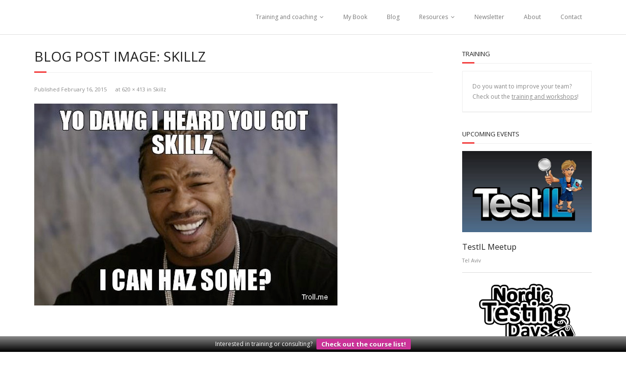

--- FILE ---
content_type: text/html; charset=UTF-8
request_url: https://www.gilzilberfeld.com/2013/03/skillz.html/yo-dawg-i-heard-you-got-skillz-i-can-haz-some1_zpsd7c3e22e
body_size: 12658
content:
<!DOCTYPE html>

<html dir="ltr" lang="en-US" prefix="og: https://ogp.me/ns#">
<head>
<meta charset="UTF-8" />
<meta name="viewport" content="width=device-width" />
<link rel="profile" href="//gmpg.org/xfn/11" />
<link rel="pingback" href="https://www.gilzilberfeld.com/xmlrpc.php" />

<title>yo-dawg-i-heard-you-got-skillz-i-can-haz-some1_zpsd7c3e22e | Gil Zilberfeld - Lean-Agile Software Consultant</title>

		<!-- All in One SEO 4.9.3 - aioseo.com -->
	<meta name="robots" content="max-image-preview:large" />
	<meta name="author" content="Gil Zilberfeld"/>
	<link rel="canonical" href="https://www.gilzilberfeld.com/2013/03/skillz.html/yo-dawg-i-heard-you-got-skillz-i-can-haz-some1_zpsd7c3e22e#main" />
	<meta name="generator" content="All in One SEO (AIOSEO) 4.9.3" />
		<meta property="og:locale" content="en_US" />
		<meta property="og:site_name" content="Gil Zilberfeld - Lean-Agile Software Consultant | Lean-Agile Software Consultant" />
		<meta property="og:type" content="article" />
		<meta property="og:title" content="yo-dawg-i-heard-you-got-skillz-i-can-haz-some1_zpsd7c3e22e | Gil Zilberfeld - Lean-Agile Software Consultant" />
		<meta property="og:url" content="https://www.gilzilberfeld.com/2013/03/skillz.html/yo-dawg-i-heard-you-got-skillz-i-can-haz-some1_zpsd7c3e22e#main" />
		<meta property="article:published_time" content="2015-02-16T07:03:48+00:00" />
		<meta property="article:modified_time" content="2015-02-16T07:03:48+00:00" />
		<meta name="twitter:card" content="summary" />
		<meta name="twitter:title" content="yo-dawg-i-heard-you-got-skillz-i-can-haz-some1_zpsd7c3e22e | Gil Zilberfeld - Lean-Agile Software Consultant" />
		<script type="application/ld+json" class="aioseo-schema">
			{"@context":"https:\/\/schema.org","@graph":[{"@type":"BreadcrumbList","@id":"https:\/\/www.gilzilberfeld.com\/2013\/03\/skillz.html\/yo-dawg-i-heard-you-got-skillz-i-can-haz-some1_zpsd7c3e22e#main#breadcrumblist","itemListElement":[{"@type":"ListItem","@id":"https:\/\/www.gilzilberfeld.com#listItem","position":1,"name":"Home","item":"https:\/\/www.gilzilberfeld.com","nextItem":{"@type":"ListItem","@id":"https:\/\/www.gilzilberfeld.com\/2013\/03\/skillz.html\/yo-dawg-i-heard-you-got-skillz-i-can-haz-some1_zpsd7c3e22e#main#listItem","name":"yo-dawg-i-heard-you-got-skillz-i-can-haz-some1_zpsd7c3e22e"}},{"@type":"ListItem","@id":"https:\/\/www.gilzilberfeld.com\/2013\/03\/skillz.html\/yo-dawg-i-heard-you-got-skillz-i-can-haz-some1_zpsd7c3e22e#main#listItem","position":2,"name":"yo-dawg-i-heard-you-got-skillz-i-can-haz-some1_zpsd7c3e22e","previousItem":{"@type":"ListItem","@id":"https:\/\/www.gilzilberfeld.com#listItem","name":"Home"}}]},{"@type":"ItemPage","@id":"https:\/\/www.gilzilberfeld.com\/2013\/03\/skillz.html\/yo-dawg-i-heard-you-got-skillz-i-can-haz-some1_zpsd7c3e22e#main#itempage","url":"https:\/\/www.gilzilberfeld.com\/2013\/03\/skillz.html\/yo-dawg-i-heard-you-got-skillz-i-can-haz-some1_zpsd7c3e22e#main","name":"yo-dawg-i-heard-you-got-skillz-i-can-haz-some1_zpsd7c3e22e | Gil Zilberfeld - Lean-Agile Software Consultant","inLanguage":"en-US","isPartOf":{"@id":"https:\/\/www.gilzilberfeld.com\/#website"},"breadcrumb":{"@id":"https:\/\/www.gilzilberfeld.com\/2013\/03\/skillz.html\/yo-dawg-i-heard-you-got-skillz-i-can-haz-some1_zpsd7c3e22e#main#breadcrumblist"},"author":{"@id":"https:\/\/www.gilzilberfeld.com\/author\/gzilberfeld#author"},"creator":{"@id":"https:\/\/www.gilzilberfeld.com\/author\/gzilberfeld#author"},"datePublished":"2015-02-16T07:03:48+02:00","dateModified":"2015-02-16T07:03:48+02:00"},{"@type":"Organization","@id":"https:\/\/www.gilzilberfeld.com\/#organization","name":"Gil Zilberfeld - Lean-Agile Software Consultant","description":"Lean-Agile Software Consultant","url":"https:\/\/www.gilzilberfeld.com\/"},{"@type":"Person","@id":"https:\/\/www.gilzilberfeld.com\/author\/gzilberfeld#author","url":"https:\/\/www.gilzilberfeld.com\/author\/gzilberfeld","name":"Gil Zilberfeld","image":{"@type":"ImageObject","@id":"https:\/\/www.gilzilberfeld.com\/2013\/03\/skillz.html\/yo-dawg-i-heard-you-got-skillz-i-can-haz-some1_zpsd7c3e22e#main#authorImage","url":"https:\/\/secure.gravatar.com\/avatar\/b3a3ff1600cd4407dc947267171513deea7f3b1a47fc726f0c9b39bd48287b5e?s=96&r=g","width":96,"height":96,"caption":"Gil Zilberfeld"}},{"@type":"WebSite","@id":"https:\/\/www.gilzilberfeld.com\/#website","url":"https:\/\/www.gilzilberfeld.com\/","name":"Gil Zilberfeld - Lean-Agile Software Consultant","description":"Lean-Agile Software Consultant","inLanguage":"en-US","publisher":{"@id":"https:\/\/www.gilzilberfeld.com\/#organization"}}]}
		</script>
		<!-- All in One SEO -->

<link rel='dns-prefetch' href='//secure.gravatar.com' />
<link rel='dns-prefetch' href='//platform-api.sharethis.com' />
<link rel='dns-prefetch' href='//www.googletagmanager.com' />
<link rel='dns-prefetch' href='//stats.wp.com' />
<link rel='dns-prefetch' href='//fonts.googleapis.com' />
<link rel='dns-prefetch' href='//v0.wordpress.com' />
<link rel='dns-prefetch' href='//widgets.wp.com' />
<link rel='dns-prefetch' href='//s0.wp.com' />
<link rel='dns-prefetch' href='//0.gravatar.com' />
<link rel='dns-prefetch' href='//1.gravatar.com' />
<link rel='dns-prefetch' href='//2.gravatar.com' />
<link rel="alternate" type="application/rss+xml" title="Gil Zilberfeld - Lean-Agile Software Consultant &raquo; Feed" href="https://www.gilzilberfeld.com/feed" />
<link rel="alternate" type="application/rss+xml" title="Gil Zilberfeld - Lean-Agile Software Consultant &raquo; Comments Feed" href="https://www.gilzilberfeld.com/comments/feed" />
<link rel="alternate" title="oEmbed (JSON)" type="application/json+oembed" href="https://www.gilzilberfeld.com/wp-json/oembed/1.0/embed?url=https%3A%2F%2Fwww.gilzilberfeld.com%2F2013%2F03%2Fskillz.html%2Fyo-dawg-i-heard-you-got-skillz-i-can-haz-some1_zpsd7c3e22e%23main" />
<link rel="alternate" title="oEmbed (XML)" type="text/xml+oembed" href="https://www.gilzilberfeld.com/wp-json/oembed/1.0/embed?url=https%3A%2F%2Fwww.gilzilberfeld.com%2F2013%2F03%2Fskillz.html%2Fyo-dawg-i-heard-you-got-skillz-i-can-haz-some1_zpsd7c3e22e%23main&#038;format=xml" />
<style id='wp-img-auto-sizes-contain-inline-css' type='text/css'>
img:is([sizes=auto i],[sizes^="auto," i]){contain-intrinsic-size:3000px 1500px}
/*# sourceURL=wp-img-auto-sizes-contain-inline-css */
</style>
<style id='wp-emoji-styles-inline-css' type='text/css'>

	img.wp-smiley, img.emoji {
		display: inline !important;
		border: none !important;
		box-shadow: none !important;
		height: 1em !important;
		width: 1em !important;
		margin: 0 0.07em !important;
		vertical-align: -0.1em !important;
		background: none !important;
		padding: 0 !important;
	}
/*# sourceURL=wp-emoji-styles-inline-css */
</style>
<style id='wp-block-library-inline-css' type='text/css'>
:root{--wp-block-synced-color:#7a00df;--wp-block-synced-color--rgb:122,0,223;--wp-bound-block-color:var(--wp-block-synced-color);--wp-editor-canvas-background:#ddd;--wp-admin-theme-color:#007cba;--wp-admin-theme-color--rgb:0,124,186;--wp-admin-theme-color-darker-10:#006ba1;--wp-admin-theme-color-darker-10--rgb:0,107,160.5;--wp-admin-theme-color-darker-20:#005a87;--wp-admin-theme-color-darker-20--rgb:0,90,135;--wp-admin-border-width-focus:2px}@media (min-resolution:192dpi){:root{--wp-admin-border-width-focus:1.5px}}.wp-element-button{cursor:pointer}:root .has-very-light-gray-background-color{background-color:#eee}:root .has-very-dark-gray-background-color{background-color:#313131}:root .has-very-light-gray-color{color:#eee}:root .has-very-dark-gray-color{color:#313131}:root .has-vivid-green-cyan-to-vivid-cyan-blue-gradient-background{background:linear-gradient(135deg,#00d084,#0693e3)}:root .has-purple-crush-gradient-background{background:linear-gradient(135deg,#34e2e4,#4721fb 50%,#ab1dfe)}:root .has-hazy-dawn-gradient-background{background:linear-gradient(135deg,#faaca8,#dad0ec)}:root .has-subdued-olive-gradient-background{background:linear-gradient(135deg,#fafae1,#67a671)}:root .has-atomic-cream-gradient-background{background:linear-gradient(135deg,#fdd79a,#004a59)}:root .has-nightshade-gradient-background{background:linear-gradient(135deg,#330968,#31cdcf)}:root .has-midnight-gradient-background{background:linear-gradient(135deg,#020381,#2874fc)}:root{--wp--preset--font-size--normal:16px;--wp--preset--font-size--huge:42px}.has-regular-font-size{font-size:1em}.has-larger-font-size{font-size:2.625em}.has-normal-font-size{font-size:var(--wp--preset--font-size--normal)}.has-huge-font-size{font-size:var(--wp--preset--font-size--huge)}.has-text-align-center{text-align:center}.has-text-align-left{text-align:left}.has-text-align-right{text-align:right}.has-fit-text{white-space:nowrap!important}#end-resizable-editor-section{display:none}.aligncenter{clear:both}.items-justified-left{justify-content:flex-start}.items-justified-center{justify-content:center}.items-justified-right{justify-content:flex-end}.items-justified-space-between{justify-content:space-between}.screen-reader-text{border:0;clip-path:inset(50%);height:1px;margin:-1px;overflow:hidden;padding:0;position:absolute;width:1px;word-wrap:normal!important}.screen-reader-text:focus{background-color:#ddd;clip-path:none;color:#444;display:block;font-size:1em;height:auto;left:5px;line-height:normal;padding:15px 23px 14px;text-decoration:none;top:5px;width:auto;z-index:100000}html :where(.has-border-color){border-style:solid}html :where([style*=border-top-color]){border-top-style:solid}html :where([style*=border-right-color]){border-right-style:solid}html :where([style*=border-bottom-color]){border-bottom-style:solid}html :where([style*=border-left-color]){border-left-style:solid}html :where([style*=border-width]){border-style:solid}html :where([style*=border-top-width]){border-top-style:solid}html :where([style*=border-right-width]){border-right-style:solid}html :where([style*=border-bottom-width]){border-bottom-style:solid}html :where([style*=border-left-width]){border-left-style:solid}html :where(img[class*=wp-image-]){height:auto;max-width:100%}:where(figure){margin:0 0 1em}html :where(.is-position-sticky){--wp-admin--admin-bar--position-offset:var(--wp-admin--admin-bar--height,0px)}@media screen and (max-width:600px){html :where(.is-position-sticky){--wp-admin--admin-bar--position-offset:0px}}

/*# sourceURL=wp-block-library-inline-css */
</style><style id='global-styles-inline-css' type='text/css'>
:root{--wp--preset--aspect-ratio--square: 1;--wp--preset--aspect-ratio--4-3: 4/3;--wp--preset--aspect-ratio--3-4: 3/4;--wp--preset--aspect-ratio--3-2: 3/2;--wp--preset--aspect-ratio--2-3: 2/3;--wp--preset--aspect-ratio--16-9: 16/9;--wp--preset--aspect-ratio--9-16: 9/16;--wp--preset--color--black: #000000;--wp--preset--color--cyan-bluish-gray: #abb8c3;--wp--preset--color--white: #ffffff;--wp--preset--color--pale-pink: #f78da7;--wp--preset--color--vivid-red: #cf2e2e;--wp--preset--color--luminous-vivid-orange: #ff6900;--wp--preset--color--luminous-vivid-amber: #fcb900;--wp--preset--color--light-green-cyan: #7bdcb5;--wp--preset--color--vivid-green-cyan: #00d084;--wp--preset--color--pale-cyan-blue: #8ed1fc;--wp--preset--color--vivid-cyan-blue: #0693e3;--wp--preset--color--vivid-purple: #9b51e0;--wp--preset--gradient--vivid-cyan-blue-to-vivid-purple: linear-gradient(135deg,rgb(6,147,227) 0%,rgb(155,81,224) 100%);--wp--preset--gradient--light-green-cyan-to-vivid-green-cyan: linear-gradient(135deg,rgb(122,220,180) 0%,rgb(0,208,130) 100%);--wp--preset--gradient--luminous-vivid-amber-to-luminous-vivid-orange: linear-gradient(135deg,rgb(252,185,0) 0%,rgb(255,105,0) 100%);--wp--preset--gradient--luminous-vivid-orange-to-vivid-red: linear-gradient(135deg,rgb(255,105,0) 0%,rgb(207,46,46) 100%);--wp--preset--gradient--very-light-gray-to-cyan-bluish-gray: linear-gradient(135deg,rgb(238,238,238) 0%,rgb(169,184,195) 100%);--wp--preset--gradient--cool-to-warm-spectrum: linear-gradient(135deg,rgb(74,234,220) 0%,rgb(151,120,209) 20%,rgb(207,42,186) 40%,rgb(238,44,130) 60%,rgb(251,105,98) 80%,rgb(254,248,76) 100%);--wp--preset--gradient--blush-light-purple: linear-gradient(135deg,rgb(255,206,236) 0%,rgb(152,150,240) 100%);--wp--preset--gradient--blush-bordeaux: linear-gradient(135deg,rgb(254,205,165) 0%,rgb(254,45,45) 50%,rgb(107,0,62) 100%);--wp--preset--gradient--luminous-dusk: linear-gradient(135deg,rgb(255,203,112) 0%,rgb(199,81,192) 50%,rgb(65,88,208) 100%);--wp--preset--gradient--pale-ocean: linear-gradient(135deg,rgb(255,245,203) 0%,rgb(182,227,212) 50%,rgb(51,167,181) 100%);--wp--preset--gradient--electric-grass: linear-gradient(135deg,rgb(202,248,128) 0%,rgb(113,206,126) 100%);--wp--preset--gradient--midnight: linear-gradient(135deg,rgb(2,3,129) 0%,rgb(40,116,252) 100%);--wp--preset--font-size--small: 13px;--wp--preset--font-size--medium: 20px;--wp--preset--font-size--large: 36px;--wp--preset--font-size--x-large: 42px;--wp--preset--spacing--20: 0.44rem;--wp--preset--spacing--30: 0.67rem;--wp--preset--spacing--40: 1rem;--wp--preset--spacing--50: 1.5rem;--wp--preset--spacing--60: 2.25rem;--wp--preset--spacing--70: 3.38rem;--wp--preset--spacing--80: 5.06rem;--wp--preset--shadow--natural: 6px 6px 9px rgba(0, 0, 0, 0.2);--wp--preset--shadow--deep: 12px 12px 50px rgba(0, 0, 0, 0.4);--wp--preset--shadow--sharp: 6px 6px 0px rgba(0, 0, 0, 0.2);--wp--preset--shadow--outlined: 6px 6px 0px -3px rgb(255, 255, 255), 6px 6px rgb(0, 0, 0);--wp--preset--shadow--crisp: 6px 6px 0px rgb(0, 0, 0);}:where(.is-layout-flex){gap: 0.5em;}:where(.is-layout-grid){gap: 0.5em;}body .is-layout-flex{display: flex;}.is-layout-flex{flex-wrap: wrap;align-items: center;}.is-layout-flex > :is(*, div){margin: 0;}body .is-layout-grid{display: grid;}.is-layout-grid > :is(*, div){margin: 0;}:where(.wp-block-columns.is-layout-flex){gap: 2em;}:where(.wp-block-columns.is-layout-grid){gap: 2em;}:where(.wp-block-post-template.is-layout-flex){gap: 1.25em;}:where(.wp-block-post-template.is-layout-grid){gap: 1.25em;}.has-black-color{color: var(--wp--preset--color--black) !important;}.has-cyan-bluish-gray-color{color: var(--wp--preset--color--cyan-bluish-gray) !important;}.has-white-color{color: var(--wp--preset--color--white) !important;}.has-pale-pink-color{color: var(--wp--preset--color--pale-pink) !important;}.has-vivid-red-color{color: var(--wp--preset--color--vivid-red) !important;}.has-luminous-vivid-orange-color{color: var(--wp--preset--color--luminous-vivid-orange) !important;}.has-luminous-vivid-amber-color{color: var(--wp--preset--color--luminous-vivid-amber) !important;}.has-light-green-cyan-color{color: var(--wp--preset--color--light-green-cyan) !important;}.has-vivid-green-cyan-color{color: var(--wp--preset--color--vivid-green-cyan) !important;}.has-pale-cyan-blue-color{color: var(--wp--preset--color--pale-cyan-blue) !important;}.has-vivid-cyan-blue-color{color: var(--wp--preset--color--vivid-cyan-blue) !important;}.has-vivid-purple-color{color: var(--wp--preset--color--vivid-purple) !important;}.has-black-background-color{background-color: var(--wp--preset--color--black) !important;}.has-cyan-bluish-gray-background-color{background-color: var(--wp--preset--color--cyan-bluish-gray) !important;}.has-white-background-color{background-color: var(--wp--preset--color--white) !important;}.has-pale-pink-background-color{background-color: var(--wp--preset--color--pale-pink) !important;}.has-vivid-red-background-color{background-color: var(--wp--preset--color--vivid-red) !important;}.has-luminous-vivid-orange-background-color{background-color: var(--wp--preset--color--luminous-vivid-orange) !important;}.has-luminous-vivid-amber-background-color{background-color: var(--wp--preset--color--luminous-vivid-amber) !important;}.has-light-green-cyan-background-color{background-color: var(--wp--preset--color--light-green-cyan) !important;}.has-vivid-green-cyan-background-color{background-color: var(--wp--preset--color--vivid-green-cyan) !important;}.has-pale-cyan-blue-background-color{background-color: var(--wp--preset--color--pale-cyan-blue) !important;}.has-vivid-cyan-blue-background-color{background-color: var(--wp--preset--color--vivid-cyan-blue) !important;}.has-vivid-purple-background-color{background-color: var(--wp--preset--color--vivid-purple) !important;}.has-black-border-color{border-color: var(--wp--preset--color--black) !important;}.has-cyan-bluish-gray-border-color{border-color: var(--wp--preset--color--cyan-bluish-gray) !important;}.has-white-border-color{border-color: var(--wp--preset--color--white) !important;}.has-pale-pink-border-color{border-color: var(--wp--preset--color--pale-pink) !important;}.has-vivid-red-border-color{border-color: var(--wp--preset--color--vivid-red) !important;}.has-luminous-vivid-orange-border-color{border-color: var(--wp--preset--color--luminous-vivid-orange) !important;}.has-luminous-vivid-amber-border-color{border-color: var(--wp--preset--color--luminous-vivid-amber) !important;}.has-light-green-cyan-border-color{border-color: var(--wp--preset--color--light-green-cyan) !important;}.has-vivid-green-cyan-border-color{border-color: var(--wp--preset--color--vivid-green-cyan) !important;}.has-pale-cyan-blue-border-color{border-color: var(--wp--preset--color--pale-cyan-blue) !important;}.has-vivid-cyan-blue-border-color{border-color: var(--wp--preset--color--vivid-cyan-blue) !important;}.has-vivid-purple-border-color{border-color: var(--wp--preset--color--vivid-purple) !important;}.has-vivid-cyan-blue-to-vivid-purple-gradient-background{background: var(--wp--preset--gradient--vivid-cyan-blue-to-vivid-purple) !important;}.has-light-green-cyan-to-vivid-green-cyan-gradient-background{background: var(--wp--preset--gradient--light-green-cyan-to-vivid-green-cyan) !important;}.has-luminous-vivid-amber-to-luminous-vivid-orange-gradient-background{background: var(--wp--preset--gradient--luminous-vivid-amber-to-luminous-vivid-orange) !important;}.has-luminous-vivid-orange-to-vivid-red-gradient-background{background: var(--wp--preset--gradient--luminous-vivid-orange-to-vivid-red) !important;}.has-very-light-gray-to-cyan-bluish-gray-gradient-background{background: var(--wp--preset--gradient--very-light-gray-to-cyan-bluish-gray) !important;}.has-cool-to-warm-spectrum-gradient-background{background: var(--wp--preset--gradient--cool-to-warm-spectrum) !important;}.has-blush-light-purple-gradient-background{background: var(--wp--preset--gradient--blush-light-purple) !important;}.has-blush-bordeaux-gradient-background{background: var(--wp--preset--gradient--blush-bordeaux) !important;}.has-luminous-dusk-gradient-background{background: var(--wp--preset--gradient--luminous-dusk) !important;}.has-pale-ocean-gradient-background{background: var(--wp--preset--gradient--pale-ocean) !important;}.has-electric-grass-gradient-background{background: var(--wp--preset--gradient--electric-grass) !important;}.has-midnight-gradient-background{background: var(--wp--preset--gradient--midnight) !important;}.has-small-font-size{font-size: var(--wp--preset--font-size--small) !important;}.has-medium-font-size{font-size: var(--wp--preset--font-size--medium) !important;}.has-large-font-size{font-size: var(--wp--preset--font-size--large) !important;}.has-x-large-font-size{font-size: var(--wp--preset--font-size--x-large) !important;}
/*# sourceURL=global-styles-inline-css */
</style>

<style id='classic-theme-styles-inline-css' type='text/css'>
/*! This file is auto-generated */
.wp-block-button__link{color:#fff;background-color:#32373c;border-radius:9999px;box-shadow:none;text-decoration:none;padding:calc(.667em + 2px) calc(1.333em + 2px);font-size:1.125em}.wp-block-file__button{background:#32373c;color:#fff;text-decoration:none}
/*# sourceURL=/wp-includes/css/classic-themes.min.css */
</style>
<link rel='stylesheet' id='wpfront-notification-bar-css' href='https://www.gilzilberfeld.com/wp-content/plugins/wpfront-notification-bar/css/wpfront-notification-bar.min.css?ver=3.5.1.05102' type='text/css' media='all' />
<link rel='stylesheet' id='thinkup-google-fonts-css' href='//fonts.googleapis.com/css?family=Open+Sans%3A300%2C400%2C600%2C700&#038;subset=latin%2Clatin-ext' type='text/css' media='all' />
<link rel='stylesheet' id='prettyPhoto-css' href='https://www.gilzilberfeld.com/wp-content/themes/minamaze/lib/extentions/prettyPhoto/css/prettyPhoto.css?ver=3.1.6' type='text/css' media='all' />
<link rel='stylesheet' id='thinkup-bootstrap-css' href='https://www.gilzilberfeld.com/wp-content/themes/minamaze/lib/extentions/bootstrap/css/bootstrap.min.css?ver=2.3.2' type='text/css' media='all' />
<link rel='stylesheet' id='dashicons-css' href='https://www.gilzilberfeld.com/wp-includes/css/dashicons.min.css?ver=6.9' type='text/css' media='all' />
<link rel='stylesheet' id='font-awesome-css' href='https://www.gilzilberfeld.com/wp-content/themes/minamaze/lib/extentions/font-awesome/css/font-awesome.min.css?ver=4.7.0' type='text/css' media='all' />
<link rel='stylesheet' id='thinkup-shortcodes-css' href='https://www.gilzilberfeld.com/wp-content/themes/minamaze/styles/style-shortcodes.css?ver=1.10.1' type='text/css' media='all' />
<link rel='stylesheet' id='thinkup-style-css' href='https://www.gilzilberfeld.com/wp-content/themes/minamaze/style.css?ver=1.10.1' type='text/css' media='all' />
<link rel='stylesheet' id='jetpack_likes-css' href='https://www.gilzilberfeld.com/wp-content/plugins/jetpack/modules/likes/style.css?ver=15.4' type='text/css' media='all' />
<link rel='stylesheet' id='upw_theme_standard-css' href='https://www.gilzilberfeld.com/wp-content/plugins/ultimate-posts-widget/css/upw-theme-standard.min.css?ver=6.9' type='text/css' media='all' />
<link rel='stylesheet' id='tablepress-default-css' href='https://www.gilzilberfeld.com/wp-content/tablepress-combined.min.css?ver=78' type='text/css' media='all' />
<link rel='stylesheet' id='thinkup-responsive-css' href='https://www.gilzilberfeld.com/wp-content/themes/minamaze/styles/style-responsive.css?ver=1.10.1' type='text/css' media='all' />
<script type="text/javascript" src="https://www.gilzilberfeld.com/wp-includes/js/jquery/jquery.min.js?ver=3.7.1" id="jquery-core-js"></script>
<script type="text/javascript" src="https://www.gilzilberfeld.com/wp-includes/js/jquery/jquery-migrate.min.js?ver=3.4.1" id="jquery-migrate-js"></script>
<script type="text/javascript" src="https://www.gilzilberfeld.com/wp-content/plugins/wpfront-notification-bar/js/wpfront-notification-bar.min.js?ver=3.5.1.05102" id="wpfront-notification-bar-js"></script>
<script type="text/javascript" src="//platform-api.sharethis.com/js/sharethis.js#source=googleanalytics-wordpress#product=ga&amp;property=592467314c5d320011529a17" id="googleanalytics-platform-sharethis-js"></script>

<!-- Google tag (gtag.js) snippet added by Site Kit -->
<!-- Google Analytics snippet added by Site Kit -->
<script type="text/javascript" src="https://www.googletagmanager.com/gtag/js?id=GT-5TGZTF8" id="google_gtagjs-js" async></script>
<script type="text/javascript" id="google_gtagjs-js-after">
/* <![CDATA[ */
window.dataLayer = window.dataLayer || [];function gtag(){dataLayer.push(arguments);}
gtag("set","linker",{"domains":["www.gilzilberfeld.com"]});
gtag("js", new Date());
gtag("set", "developer_id.dZTNiMT", true);
gtag("config", "GT-5TGZTF8");
//# sourceURL=google_gtagjs-js-after
/* ]]> */
</script>
<link rel="https://api.w.org/" href="https://www.gilzilberfeld.com/wp-json/" /><link rel="alternate" title="JSON" type="application/json" href="https://www.gilzilberfeld.com/wp-json/wp/v2/media/482" /><link rel="EditURI" type="application/rsd+xml" title="RSD" href="https://www.gilzilberfeld.com/xmlrpc.php?rsd" />
<meta name="generator" content="WordPress 6.9" />
<link rel='shortlink' href='https://wp.me/a78Igt-7M' />
<meta name="generator" content="Site Kit by Google 1.170.0" />	<style>img#wpstats{display:none}</style>
		<script>
(function() {
	(function (i, s, o, g, r, a, m) {
		i['GoogleAnalyticsObject'] = r;
		i[r] = i[r] || function () {
				(i[r].q = i[r].q || []).push(arguments)
			}, i[r].l = 1 * new Date();
		a = s.createElement(o),
			m = s.getElementsByTagName(o)[0];
		a.async = 1;
		a.src = g;
		m.parentNode.insertBefore(a, m)
	})(window, document, 'script', 'https://google-analytics.com/analytics.js', 'ga');

	ga('create', 'UA-15649903-1', 'auto');
			ga('send', 'pageview');
	})();
</script>
<link rel="icon" href="https://www.gilzilberfeld.com/wp-content/uploads/2015/04/cropped-fav-32x32.png" sizes="32x32" />
<link rel="icon" href="https://www.gilzilberfeld.com/wp-content/uploads/2015/04/cropped-fav-192x192.png" sizes="192x192" />
<link rel="apple-touch-icon" href="https://www.gilzilberfeld.com/wp-content/uploads/2015/04/cropped-fav-180x180.png" />
<meta name="msapplication-TileImage" content="https://www.gilzilberfeld.com/wp-content/uploads/2015/04/cropped-fav-270x270.png" />
</head>

<body class="attachment wp-singular attachment-template-default single single-attachment postid-482 attachmentid-482 attachment-jpeg wp-theme-minamaze layout-sidebar-right layout-responsive header-style1">
<div id="body-core" class="hfeed site">

	<a class="skip-link screen-reader-text" href="#content">Skip to content</a>
	<!-- .skip-link -->

	<header id="site-header">

		
		<div id="pre-header">
		<div class="wrap-safari">
		<div id="pre-header-core" class="main-navigation">
  
			
			
			
		</div>
		</div>
		</div>
		<!-- #pre-header -->

		<div id="header">
		<div id="header-core">

			<div id="logo">
						</div>

			<div id="header-links" class="main-navigation">
			<div id="header-links-inner" class="header-links">
				<ul id="menu-main-menu" class="menu"><li id="menu-item-642" class="menu-item menu-item-type-post_type menu-item-object-page menu-item-has-children menu-item-642"><a href="https://www.gilzilberfeld.com/services">Training and coaching</a>
<ul class="sub-menu">
	<li id="menu-item-2786" class="menu-item menu-item-type-post_type menu-item-object-page menu-item-2786"><a href="https://www.gilzilberfeld.com/unit-testing-and-tdd">Real world Unit testing and TDD</a></li>
	<li id="menu-item-2788" class="menu-item menu-item-type-post_type menu-item-object-page menu-item-2788"><a href="https://www.gilzilberfeld.com/testing">Better testing</a></li>
	<li id="menu-item-2787" class="menu-item menu-item-type-post_type menu-item-object-page menu-item-2787"><a href="https://www.gilzilberfeld.com/lean-product-management">Lean product management</a></li>
	<li id="menu-item-2789" class="menu-item menu-item-type-post_type menu-item-object-page menu-item-2789"><a href="https://www.gilzilberfeld.com/professional-programming">Effective programming</a></li>
	<li id="menu-item-2817" class="menu-item menu-item-type-post_type menu-item-object-page menu-item-2817"><a href="https://www.gilzilberfeld.com/pragmatic-agile">Pragmatic agile</a></li>
	<li id="menu-item-1079" class="menu-item menu-item-type-post_type menu-item-object-page menu-item-1079"><a href="https://www.gilzilberfeld.com/training-and-workshops">Courses Catalog</a></li>
</ul>
</li>
<li id="menu-item-4900" class="menu-item menu-item-type-post_type menu-item-object-page menu-item-4900"><a href="https://www.gilzilberfeld.com/book">My Book</a></li>
<li id="menu-item-4916" class="menu-item menu-item-type-post_type menu-item-object-page current_page_parent menu-item-4916"><a href="https://www.gilzilberfeld.com/blog-2" title="GilZilberfeld">Blog</a></li>
<li id="menu-item-4914" class="menu-item menu-item-type-post_type menu-item-object-page menu-item-has-children menu-item-4914"><a href="https://www.gilzilberfeld.com/resources">Resources</a>
<ul class="sub-menu">
	<li id="menu-item-4920" class="menu-item menu-item-type-post_type menu-item-object-page menu-item-4920"><a href="https://www.gilzilberfeld.com/resources/presentations">Presentations</a></li>
	<li id="menu-item-4922" class="menu-item menu-item-type-post_type menu-item-object-page menu-item-4922"><a href="https://www.gilzilberfeld.com/publications">Publications</a></li>
	<li id="menu-item-4921" class="menu-item menu-item-type-post_type menu-item-object-page menu-item-4921"><a href="https://www.gilzilberfeld.com/events">Events</a></li>
</ul>
</li>
<li id="menu-item-1037" class="menu-item menu-item-type-post_type menu-item-object-page menu-item-1037"><a href="https://www.gilzilberfeld.com/newsletter">Newsletter</a></li>
<li id="menu-item-639" class="menu-item menu-item-type-post_type menu-item-object-page menu-item-639"><a href="https://www.gilzilberfeld.com/about">About</a></li>
<li id="menu-item-4915" class="menu-item menu-item-type-post_type menu-item-object-page menu-item-4915"><a href="https://www.gilzilberfeld.com/contact">Contact</a></li>
</ul>			</div>
			</div>
			<!-- #header-links .main-navigation -->

			<div id="header-responsive"><a class="btn-navbar collapsed" data-toggle="collapse" data-target=".nav-collapse" tabindex="0"><span class="icon-bar"></span><span class="icon-bar"></span><span class="icon-bar"></span></a><div id="header-responsive-inner" class="responsive-links nav-collapse collapse"><ul id="menu-main-menu-1" class=""><li class="menu-item menu-item-type-post_type menu-item-object-page menu-item-has-children menu-item-642"><a href="https://www.gilzilberfeld.com/services">Training and coaching</a>
<ul class="sub-menu">
	<li class="menu-item menu-item-type-post_type menu-item-object-page menu-item-2786"><a href="https://www.gilzilberfeld.com/unit-testing-and-tdd">&nbsp; &nbsp; &nbsp; &nbsp; &#45; Real world Unit testing and TDD</a></li>
	<li class="menu-item menu-item-type-post_type menu-item-object-page menu-item-2788"><a href="https://www.gilzilberfeld.com/testing">&nbsp; &nbsp; &nbsp; &nbsp; &#45; Better testing</a></li>
	<li class="menu-item menu-item-type-post_type menu-item-object-page menu-item-2787"><a href="https://www.gilzilberfeld.com/lean-product-management">&nbsp; &nbsp; &nbsp; &nbsp; &#45; Lean product management</a></li>
	<li class="menu-item menu-item-type-post_type menu-item-object-page menu-item-2789"><a href="https://www.gilzilberfeld.com/professional-programming">&nbsp; &nbsp; &nbsp; &nbsp; &#45; Effective programming</a></li>
	<li class="menu-item menu-item-type-post_type menu-item-object-page menu-item-2817"><a href="https://www.gilzilberfeld.com/pragmatic-agile">&nbsp; &nbsp; &nbsp; &nbsp; &#45; Pragmatic agile</a></li>
	<li class="menu-item menu-item-type-post_type menu-item-object-page menu-item-1079"><a href="https://www.gilzilberfeld.com/training-and-workshops">&nbsp; &nbsp; &nbsp; &nbsp; &#45; Courses Catalog</a></li>
</ul>
</li>
<li class="menu-item menu-item-type-post_type menu-item-object-page menu-item-4900"><a href="https://www.gilzilberfeld.com/book">My Book</a></li>
<li class="menu-item menu-item-type-post_type menu-item-object-page current_page_parent menu-item-4916"><a href="https://www.gilzilberfeld.com/blog-2" title="GilZilberfeld">Blog</a></li>
<li class="menu-item menu-item-type-post_type menu-item-object-page menu-item-has-children menu-item-4914"><a href="https://www.gilzilberfeld.com/resources">Resources</a>
<ul class="sub-menu">
	<li class="menu-item menu-item-type-post_type menu-item-object-page menu-item-4920"><a href="https://www.gilzilberfeld.com/resources/presentations">&nbsp; &nbsp; &nbsp; &nbsp; &#45; Presentations</a></li>
	<li class="menu-item menu-item-type-post_type menu-item-object-page menu-item-4922"><a href="https://www.gilzilberfeld.com/publications">&nbsp; &nbsp; &nbsp; &nbsp; &#45; Publications</a></li>
	<li class="menu-item menu-item-type-post_type menu-item-object-page menu-item-4921"><a href="https://www.gilzilberfeld.com/events">&nbsp; &nbsp; &nbsp; &nbsp; &#45; Events</a></li>
</ul>
</li>
<li class="menu-item menu-item-type-post_type menu-item-object-page menu-item-1037"><a href="https://www.gilzilberfeld.com/newsletter">Newsletter</a></li>
<li class="menu-item menu-item-type-post_type menu-item-object-page menu-item-639"><a href="https://www.gilzilberfeld.com/about">About</a></li>
<li class="menu-item menu-item-type-post_type menu-item-object-page menu-item-4915"><a href="https://www.gilzilberfeld.com/contact">Contact</a></li>
</ul></div></div><!-- #header-responsive -->
		</div>
		</div>
		<!-- #header -->
			</header>
	<!-- header -->

		
	<div id="content">
	<div id="content-core">

		<div id="main">
		<div id="intro" class="option1"><div id="intro-core"><h1 class="page-title"><span>Blog Post Image: Skillz</span></h1></div></div>
		<div id="main-core">
			
				<article id="post-482" class="post-482 attachment type-attachment status-inherit hentry">

					<header class="entry-header">
						<div class="entry-meta">
							Published <span><time datetime="2015-02-16T07:03:48+02:00">February 16, 2015</time></span> at <a href="https://www.gilzilberfeld.com/wp-content/uploads/2013/03/yo-dawg-i-heard-you-got-skillz-i-can-haz-some1_zpsd7c3e22e.jpg" title="Link to full-size image">620 &times; 413</a> in <a href="https://www.gilzilberfeld.com/2013/03/skillz.html" title="Return to Skillz" rel="gallery">Skillz</a>						</div><!-- .entry-meta -->
					</header><!-- .entry-header -->

					<div class="entry-content">
						<div class="entry-attachment">
							<div class="attachment">
																<p><img width="620" height="413" src="https://www.gilzilberfeld.com/wp-content/uploads/2013/03/yo-dawg-i-heard-you-got-skillz-i-can-haz-some1_zpsd7c3e22e.jpg" class="attachment-1200x1200 size-1200x1200" alt="" decoding="async" fetchpriority="high" srcset="https://www.gilzilberfeld.com/wp-content/uploads/2013/03/yo-dawg-i-heard-you-got-skillz-i-can-haz-some1_zpsd7c3e22e.jpg 620w, https://www.gilzilberfeld.com/wp-content/uploads/2013/03/yo-dawg-i-heard-you-got-skillz-i-can-haz-some1_zpsd7c3e22e-300x200.jpg 300w" sizes="(max-width: 620px) 100vw, 620px" data-attachment-id="482" data-permalink="https://www.gilzilberfeld.com/2013/03/skillz.html/yo-dawg-i-heard-you-got-skillz-i-can-haz-some1_zpsd7c3e22e#main" data-orig-file="https://www.gilzilberfeld.com/wp-content/uploads/2013/03/yo-dawg-i-heard-you-got-skillz-i-can-haz-some1_zpsd7c3e22e.jpg" data-orig-size="620,413" data-comments-opened="0" data-image-meta="{&quot;aperture&quot;:&quot;0&quot;,&quot;credit&quot;:&quot;&quot;,&quot;camera&quot;:&quot;&quot;,&quot;caption&quot;:&quot;&quot;,&quot;created_timestamp&quot;:&quot;0&quot;,&quot;copyright&quot;:&quot;&quot;,&quot;focal_length&quot;:&quot;0&quot;,&quot;iso&quot;:&quot;0&quot;,&quot;shutter_speed&quot;:&quot;0&quot;,&quot;title&quot;:&quot;&quot;,&quot;orientation&quot;:&quot;0&quot;}" data-image-title="yo-dawg-i-heard-you-got-skillz-i-can-haz-some1_zpsd7c3e22e" data-image-description="" data-image-caption="" data-medium-file="https://www.gilzilberfeld.com/wp-content/uploads/2013/03/yo-dawg-i-heard-you-got-skillz-i-can-haz-some1_zpsd7c3e22e-300x200.jpg" data-large-file="https://www.gilzilberfeld.com/wp-content/uploads/2013/03/yo-dawg-i-heard-you-got-skillz-i-can-haz-some1_zpsd7c3e22e.jpg" /></p>
							</div><!-- .attachment -->

													</div><!-- .entry-attachment -->
						
												
					</div><!-- .entry-content -->
				</article><!-- #post-482 -->
				
				
	<nav role="navigation" id="nav-below">
		<div class="nav-previous"></div>
		<div class="nav-next"></div>
	</nav><!-- #image-navigation -->

				
				
			

		</div><!-- #main-core -->
		</div><!-- #main -->
		
		<div id="sidebar">
		<div id="sidebar-core">

						<aside class="widget widget_text"><h3 class="widget-title">Training</h3>			<div class="textwidget">Do you want to improve your team? Check out the  <a style="text-decoration:underline;" href="https://www.gilzilberfeld.com/training-and-workshops">training and workshops</a>!</div>
		</aside><aside class="widget widget_ultimate_posts"><h3 class="widget-title">Upcoming Events</h3>

<div class="upw-posts hfeed">

  
      
        
        <article class="post-5006 events type-events status-publish has-post-thumbnail hentry category-upcoming-event">

          <header>

                          <div class="entry-image">
                <a href="https://www.gilzilberfeld.com/events/testil-meetup-dependency-injection-and-why-it-matters" rel="bookmark">
                  <img width="742" height="465" src="https://www.gilzilberfeld.com/wp-content/uploads/2019/05/TestIL.png" class="attachment-full size-full wp-post-image" alt="Gil Zilberfeld talks at the TestIL meetup on dependency injection in testing and tests" decoding="async" loading="lazy" srcset="https://www.gilzilberfeld.com/wp-content/uploads/2019/05/TestIL.png 742w, https://www.gilzilberfeld.com/wp-content/uploads/2019/05/TestIL-300x188.png 300w" sizes="auto, (max-width: 742px) 100vw, 742px" data-attachment-id="5007" data-permalink="https://www.gilzilberfeld.com/events/testil-meetup-dependency-injection-and-why-it-matters/testil#main" data-orig-file="https://www.gilzilberfeld.com/wp-content/uploads/2019/05/TestIL.png" data-orig-size="742,465" data-comments-opened="0" data-image-meta="{&quot;aperture&quot;:&quot;0&quot;,&quot;credit&quot;:&quot;&quot;,&quot;camera&quot;:&quot;&quot;,&quot;caption&quot;:&quot;&quot;,&quot;created_timestamp&quot;:&quot;0&quot;,&quot;copyright&quot;:&quot;&quot;,&quot;focal_length&quot;:&quot;0&quot;,&quot;iso&quot;:&quot;0&quot;,&quot;shutter_speed&quot;:&quot;0&quot;,&quot;title&quot;:&quot;&quot;,&quot;orientation&quot;:&quot;0&quot;}" data-image-title="TestIL" data-image-description="" data-image-caption="" data-medium-file="https://www.gilzilberfeld.com/wp-content/uploads/2019/05/TestIL-300x188.png" data-large-file="https://www.gilzilberfeld.com/wp-content/uploads/2019/05/TestIL.png" />                </a>
              </div>
            
                          <h4 class="entry-title">
                <a href="https://www.gilzilberfeld.com/events/testil-meetup-dependency-injection-and-why-it-matters" rel="bookmark">
                  TestIL Meetup                </a>
              </h4>
            
            
          </header>

          
          <footer>

            
            
                                        <div class="entry-custom-fields">
                                    <div class="custom-field custom-field-location">
                      Tel Aviv                    </div>
                                </div>
            
          </footer>

        </article>

      
        
        <article class="post-4275 events type-events status-publish has-post-thumbnail hentry category-upcoming-event">

          <header>

                          <div class="entry-image">
                <a href="https://www.gilzilberfeld.com/events/nordic-testing-days" rel="bookmark">
                  <img width="444" height="250" src="https://www.gilzilberfeld.com/wp-content/uploads/2017/02/cropped-logo-20201.png" class="attachment-full size-full wp-post-image" alt="" decoding="async" loading="lazy" srcset="https://www.gilzilberfeld.com/wp-content/uploads/2017/02/cropped-logo-20201.png 444w, https://www.gilzilberfeld.com/wp-content/uploads/2017/02/cropped-logo-20201-300x169.png 300w" sizes="auto, (max-width: 444px) 100vw, 444px" data-attachment-id="5055" data-permalink="https://www.gilzilberfeld.com/events/nordic-testing-days/cropped-logo-20201#main" data-orig-file="https://www.gilzilberfeld.com/wp-content/uploads/2017/02/cropped-logo-20201.png" data-orig-size="444,250" data-comments-opened="0" data-image-meta="{&quot;aperture&quot;:&quot;0&quot;,&quot;credit&quot;:&quot;&quot;,&quot;camera&quot;:&quot;&quot;,&quot;caption&quot;:&quot;&quot;,&quot;created_timestamp&quot;:&quot;0&quot;,&quot;copyright&quot;:&quot;&quot;,&quot;focal_length&quot;:&quot;0&quot;,&quot;iso&quot;:&quot;0&quot;,&quot;shutter_speed&quot;:&quot;0&quot;,&quot;title&quot;:&quot;&quot;,&quot;orientation&quot;:&quot;0&quot;}" data-image-title="NTD_2020_Logo" data-image-description="" data-image-caption="" data-medium-file="https://www.gilzilberfeld.com/wp-content/uploads/2017/02/cropped-logo-20201-300x169.png" data-large-file="https://www.gilzilberfeld.com/wp-content/uploads/2017/02/cropped-logo-20201.png" />                </a>
              </div>
            
                          <h4 class="entry-title">
                <a href="https://www.gilzilberfeld.com/events/nordic-testing-days" rel="bookmark">
                  Nordic Testing Days: Spock, It&#8217;s Only Logical                </a>
              </h4>
            
            
          </header>

          
          <footer>

            
            
                                        <div class="entry-custom-fields">
                                    <div class="custom-field custom-field-location">
                      Tallinn, Estonia                    </div>
                                </div>
            
          </footer>

        </article>

      
  
</div>

</aside><aside class="widget widget_search">	<form method="get" class="searchform" action="https://www.gilzilberfeld.com/" role="search">
		<input type="text" class="search" name="s" value="" placeholder="Search" />
		<input type="submit" class="searchsubmit" name="submit" value="Search" />
	</form></aside><aside class="widget widget_archive"><h3 class="widget-title">Archives</h3>		<label class="screen-reader-text" for="archives-dropdown-2">Archives</label>
		<select id="archives-dropdown-2" name="archive-dropdown">
			
			<option value="">Select Month</option>
				<option value='https://www.gilzilberfeld.com/2019/05'> May 2019 </option>
	<option value='https://www.gilzilberfeld.com/2018/11'> November 2018 </option>
	<option value='https://www.gilzilberfeld.com/2018/05'> May 2018 </option>
	<option value='https://www.gilzilberfeld.com/2018/04'> April 2018 </option>
	<option value='https://www.gilzilberfeld.com/2018/02'> February 2018 </option>
	<option value='https://www.gilzilberfeld.com/2018/01'> January 2018 </option>
	<option value='https://www.gilzilberfeld.com/2017/12'> December 2017 </option>
	<option value='https://www.gilzilberfeld.com/2017/11'> November 2017 </option>
	<option value='https://www.gilzilberfeld.com/2017/10'> October 2017 </option>
	<option value='https://www.gilzilberfeld.com/2017/09'> September 2017 </option>
	<option value='https://www.gilzilberfeld.com/2017/08'> August 2017 </option>
	<option value='https://www.gilzilberfeld.com/2017/07'> July 2017 </option>
	<option value='https://www.gilzilberfeld.com/2017/06'> June 2017 </option>
	<option value='https://www.gilzilberfeld.com/2017/05'> May 2017 </option>
	<option value='https://www.gilzilberfeld.com/2017/04'> April 2017 </option>
	<option value='https://www.gilzilberfeld.com/2017/03'> March 2017 </option>
	<option value='https://www.gilzilberfeld.com/2017/02'> February 2017 </option>
	<option value='https://www.gilzilberfeld.com/2017/01'> January 2017 </option>
	<option value='https://www.gilzilberfeld.com/2016/12'> December 2016 </option>
	<option value='https://www.gilzilberfeld.com/2016/11'> November 2016 </option>
	<option value='https://www.gilzilberfeld.com/2016/10'> October 2016 </option>
	<option value='https://www.gilzilberfeld.com/2016/09'> September 2016 </option>
	<option value='https://www.gilzilberfeld.com/2016/08'> August 2016 </option>
	<option value='https://www.gilzilberfeld.com/2016/07'> July 2016 </option>
	<option value='https://www.gilzilberfeld.com/2016/06'> June 2016 </option>
	<option value='https://www.gilzilberfeld.com/2016/05'> May 2016 </option>
	<option value='https://www.gilzilberfeld.com/2016/04'> April 2016 </option>
	<option value='https://www.gilzilberfeld.com/2016/03'> March 2016 </option>
	<option value='https://www.gilzilberfeld.com/2016/02'> February 2016 </option>
	<option value='https://www.gilzilberfeld.com/2016/01'> January 2016 </option>
	<option value='https://www.gilzilberfeld.com/2015/12'> December 2015 </option>
	<option value='https://www.gilzilberfeld.com/2015/11'> November 2015 </option>
	<option value='https://www.gilzilberfeld.com/2015/10'> October 2015 </option>
	<option value='https://www.gilzilberfeld.com/2015/09'> September 2015 </option>
	<option value='https://www.gilzilberfeld.com/2015/08'> August 2015 </option>
	<option value='https://www.gilzilberfeld.com/2015/07'> July 2015 </option>
	<option value='https://www.gilzilberfeld.com/2015/06'> June 2015 </option>
	<option value='https://www.gilzilberfeld.com/2015/05'> May 2015 </option>
	<option value='https://www.gilzilberfeld.com/2015/04'> April 2015 </option>
	<option value='https://www.gilzilberfeld.com/2015/03'> March 2015 </option>
	<option value='https://www.gilzilberfeld.com/2015/02'> February 2015 </option>
	<option value='https://www.gilzilberfeld.com/2015/01'> January 2015 </option>
	<option value='https://www.gilzilberfeld.com/2014/12'> December 2014 </option>
	<option value='https://www.gilzilberfeld.com/2014/11'> November 2014 </option>
	<option value='https://www.gilzilberfeld.com/2014/10'> October 2014 </option>
	<option value='https://www.gilzilberfeld.com/2014/09'> September 2014 </option>
	<option value='https://www.gilzilberfeld.com/2014/08'> August 2014 </option>
	<option value='https://www.gilzilberfeld.com/2014/07'> July 2014 </option>
	<option value='https://www.gilzilberfeld.com/2014/06'> June 2014 </option>
	<option value='https://www.gilzilberfeld.com/2014/05'> May 2014 </option>
	<option value='https://www.gilzilberfeld.com/2014/04'> April 2014 </option>
	<option value='https://www.gilzilberfeld.com/2014/03'> March 2014 </option>
	<option value='https://www.gilzilberfeld.com/2014/02'> February 2014 </option>
	<option value='https://www.gilzilberfeld.com/2014/01'> January 2014 </option>
	<option value='https://www.gilzilberfeld.com/2013/12'> December 2013 </option>
	<option value='https://www.gilzilberfeld.com/2013/11'> November 2013 </option>
	<option value='https://www.gilzilberfeld.com/2013/10'> October 2013 </option>
	<option value='https://www.gilzilberfeld.com/2013/09'> September 2013 </option>
	<option value='https://www.gilzilberfeld.com/2013/08'> August 2013 </option>
	<option value='https://www.gilzilberfeld.com/2013/07'> July 2013 </option>
	<option value='https://www.gilzilberfeld.com/2013/06'> June 2013 </option>
	<option value='https://www.gilzilberfeld.com/2013/05'> May 2013 </option>
	<option value='https://www.gilzilberfeld.com/2013/04'> April 2013 </option>
	<option value='https://www.gilzilberfeld.com/2013/03'> March 2013 </option>
	<option value='https://www.gilzilberfeld.com/2013/02'> February 2013 </option>
	<option value='https://www.gilzilberfeld.com/2013/01'> January 2013 </option>
	<option value='https://www.gilzilberfeld.com/2012/12'> December 2012 </option>
	<option value='https://www.gilzilberfeld.com/2012/11'> November 2012 </option>
	<option value='https://www.gilzilberfeld.com/2012/10'> October 2012 </option>
	<option value='https://www.gilzilberfeld.com/2012/09'> September 2012 </option>
	<option value='https://www.gilzilberfeld.com/2012/08'> August 2012 </option>
	<option value='https://www.gilzilberfeld.com/2012/07'> July 2012 </option>
	<option value='https://www.gilzilberfeld.com/2012/06'> June 2012 </option>
	<option value='https://www.gilzilberfeld.com/2012/05'> May 2012 </option>
	<option value='https://www.gilzilberfeld.com/2012/04'> April 2012 </option>
	<option value='https://www.gilzilberfeld.com/2012/03'> March 2012 </option>
	<option value='https://www.gilzilberfeld.com/2012/02'> February 2012 </option>
	<option value='https://www.gilzilberfeld.com/2012/01'> January 2012 </option>
	<option value='https://www.gilzilberfeld.com/2011/12'> December 2011 </option>
	<option value='https://www.gilzilberfeld.com/2011/11'> November 2011 </option>
	<option value='https://www.gilzilberfeld.com/2011/10'> October 2011 </option>
	<option value='https://www.gilzilberfeld.com/2011/09'> September 2011 </option>
	<option value='https://www.gilzilberfeld.com/2011/08'> August 2011 </option>
	<option value='https://www.gilzilberfeld.com/2011/07'> July 2011 </option>
	<option value='https://www.gilzilberfeld.com/2011/06'> June 2011 </option>
	<option value='https://www.gilzilberfeld.com/2011/05'> May 2011 </option>
	<option value='https://www.gilzilberfeld.com/2011/04'> April 2011 </option>
	<option value='https://www.gilzilberfeld.com/2011/03'> March 2011 </option>
	<option value='https://www.gilzilberfeld.com/2011/02'> February 2011 </option>
	<option value='https://www.gilzilberfeld.com/2011/01'> January 2011 </option>
	<option value='https://www.gilzilberfeld.com/2010/12'> December 2010 </option>
	<option value='https://www.gilzilberfeld.com/2010/11'> November 2010 </option>
	<option value='https://www.gilzilberfeld.com/2010/10'> October 2010 </option>
	<option value='https://www.gilzilberfeld.com/2010/09'> September 2010 </option>
	<option value='https://www.gilzilberfeld.com/2010/08'> August 2010 </option>
	<option value='https://www.gilzilberfeld.com/2010/07'> July 2010 </option>
	<option value='https://www.gilzilberfeld.com/2010/06'> June 2010 </option>
	<option value='https://www.gilzilberfeld.com/2010/05'> May 2010 </option>
	<option value='https://www.gilzilberfeld.com/2010/04'> April 2010 </option>
	<option value='https://www.gilzilberfeld.com/2010/03'> March 2010 </option>
	<option value='https://www.gilzilberfeld.com/2010/02'> February 2010 </option>
	<option value='https://www.gilzilberfeld.com/2010/01'> January 2010 </option>
	<option value='https://www.gilzilberfeld.com/2009/08'> August 2009 </option>
	<option value='https://www.gilzilberfeld.com/2009/07'> July 2009 </option>
	<option value='https://www.gilzilberfeld.com/2009/06'> June 2009 </option>
	<option value='https://www.gilzilberfeld.com/2008/06'> June 2008 </option>
	<option value='https://www.gilzilberfeld.com/2007/08'> August 2007 </option>
	<option value='https://www.gilzilberfeld.com/2007/07'> July 2007 </option>
	<option value='https://www.gilzilberfeld.com/2007/06'> June 2007 </option>
	<option value='https://www.gilzilberfeld.com/2007/05'> May 2007 </option>

		</select>

			<script type="text/javascript">
/* <![CDATA[ */

( ( dropdownId ) => {
	const dropdown = document.getElementById( dropdownId );
	function onSelectChange() {
		setTimeout( () => {
			if ( 'escape' === dropdown.dataset.lastkey ) {
				return;
			}
			if ( dropdown.value ) {
				document.location.href = dropdown.value;
			}
		}, 250 );
	}
	function onKeyUp( event ) {
		if ( 'Escape' === event.key ) {
			dropdown.dataset.lastkey = 'escape';
		} else {
			delete dropdown.dataset.lastkey;
		}
	}
	function onClick() {
		delete dropdown.dataset.lastkey;
	}
	dropdown.addEventListener( 'keyup', onKeyUp );
	dropdown.addEventListener( 'click', onClick );
	dropdown.addEventListener( 'change', onSelectChange );
})( "archives-dropdown-2" );

//# sourceURL=WP_Widget_Archives%3A%3Awidget
/* ]]> */
</script>
</aside>
		</div>
		</div><!-- #sidebar -->
					</div>
	</div><!-- #content -->

	<footer>
		<div id="footer"><div id="footer-core" class="option1"><div id="footer-col1" class="widget-area"><aside class="widget widget_text"><h3 class="footer-widget-title"><span>All Rights Reserved Gil Zilberfeld 2007-2020</span></h3>			<div class="textwidget"></div>
		</aside></div></div></div><!-- #footer -->		
		<div id="sub-footer">
		<div id="sub-footer-core">	

						<!-- #footer-menu -->

			<div class="copyright">
			Theme by <a href="https://www.thinkupthemes.com/" target="_blank">Think Up Themes Ltd</a>. Powered by <a href="https://www.wordpress.org/" target="_blank">WordPress</a>.			</div>
			<!-- .copyright -->

		</div>
		</div>
	</footer><!-- footer -->

</div><!-- #body-core -->

                <style type="text/css">
                #wpfront-notification-bar, #wpfront-notification-bar-editor            {
            background: #888888;
            background: -moz-linear-gradient(top, #888888 0%, #000000 100%);
            background: -webkit-gradient(linear, left top, left bottom, color-stop(0%,#888888), color-stop(100%,#000000));
            background: -webkit-linear-gradient(top, #888888 0%,#000000 100%);
            background: -o-linear-gradient(top, #888888 0%,#000000 100%);
            background: -ms-linear-gradient(top, #888888 0%,#000000 100%);
            background: linear-gradient(to bottom, #888888 0%, #000000 100%);
            filter: progid:DXImageTransform.Microsoft.gradient( startColorstr='#888888', endColorstr='#000000',GradientType=0 );
            background-repeat: no-repeat;
                        }
            #wpfront-notification-bar div.wpfront-message, #wpfront-notification-bar-editor.wpfront-message            {
            color: #ffffff;
                        }
            #wpfront-notification-bar a.wpfront-button, #wpfront-notification-bar-editor a.wpfront-button            {
            background: #cc3399;
            background: -moz-linear-gradient(top, #cc3399 0%, #cc3399 100%);
            background: -webkit-gradient(linear, left top, left bottom, color-stop(0%,#cc3399), color-stop(100%,#cc3399));
            background: -webkit-linear-gradient(top, #cc3399 0%,#cc3399 100%);
            background: -o-linear-gradient(top, #cc3399 0%,#cc3399 100%);
            background: -ms-linear-gradient(top, #cc3399 0%,#cc3399 100%);
            background: linear-gradient(to bottom, #cc3399 0%, #cc3399 100%);
            filter: progid:DXImageTransform.Microsoft.gradient( startColorstr='#cc3399', endColorstr='#cc3399',GradientType=0 );

            background-repeat: no-repeat;
            color: #ffffff;
            }
            #wpfront-notification-bar-open-button            {
            background-color: #00b7ea;
            right: 10px;
                        }
            #wpfront-notification-bar-open-button.top                {
                background-image: url(https://www.gilzilberfeld.com/wp-content/plugins/wpfront-notification-bar/images/arrow_down.png);
                }

                #wpfront-notification-bar-open-button.bottom                {
                background-image: url(https://www.gilzilberfeld.com/wp-content/plugins/wpfront-notification-bar/images/arrow_up.png);
                }
                #wpfront-notification-bar-table, .wpfront-notification-bar tbody, .wpfront-notification-bar tr            {
                        }
            #wpfront-notification-bar div.wpfront-close            {
            border: 1px solid #555555;
            background-color: #555555;
            color: #000000;
            }
            #wpfront-notification-bar div.wpfront-close:hover            {
            border: 1px solid #aaaaaa;
            background-color: #aaaaaa;
            }
             #wpfront-notification-bar-spacer { display:block; }                </style>
                            <div id="wpfront-notification-bar-spacer" class="wpfront-notification-bar-spacer  wpfront-fixed-position hidden">
                <div id="wpfront-notification-bar-open-button" aria-label="reopen" role="button" class="wpfront-notification-bar-open-button hidden bottom wpfront-top-shadow"></div>
                <div id="wpfront-notification-bar" class="wpfront-notification-bar wpfront-fixed wpfront-fixed-position bottom ">
                                         
                            <table id="wpfront-notification-bar-table" border="0" cellspacing="0" cellpadding="0" role="presentation">                        
                                <tr>
                                    <td>
                                     
                                    <div class="wpfront-message wpfront-div">
                                        Interested in training or consulting?                                     </div>
                                                       
                                        <div class="wpfront-div">
                                                                                                                                        <a class="wpfront-button" href="https://www.gilzilberfeld.com/training-and-workshops" target="_self">Check out the course list!</a>
                                                                                                                                    </div>                                   
                                                                                                       
                                    </td>
                                </tr>              
                            </table>
                            
                                    </div>
            </div>
            
            <script type="text/javascript">
                function __load_wpfront_notification_bar() {
                    if (typeof wpfront_notification_bar === "function") {
                        wpfront_notification_bar({"position":2,"height":0,"fixed_position":true,"animate_delay":0.5,"close_button":false,"button_action_close_bar":false,"auto_close_after":0,"display_after":1,"is_admin_bar_showing":false,"display_open_button":false,"keep_closed":false,"keep_closed_for":0,"position_offset":0,"display_scroll":false,"display_scroll_offset":100,"keep_closed_cookie":"wpfront-notification-bar-keep-closed","log":false,"id_suffix":"","log_prefix":"[WPFront Notification Bar]","theme_sticky_selector":"","set_max_views":false,"max_views":0,"max_views_for":0,"max_views_cookie":"wpfront-notification-bar-max-views"});
                    } else {
                                    setTimeout(__load_wpfront_notification_bar, 100);
                    }
                }
                __load_wpfront_notification_bar();
            </script>
            <script type="speculationrules">
{"prefetch":[{"source":"document","where":{"and":[{"href_matches":"/*"},{"not":{"href_matches":["/wp-*.php","/wp-admin/*","/wp-content/uploads/*","/wp-content/*","/wp-content/plugins/*","/wp-content/themes/minamaze/*","/*\\?(.+)"]}},{"not":{"selector_matches":"a[rel~=\"nofollow\"]"}},{"not":{"selector_matches":".no-prefetch, .no-prefetch a"}}]},"eagerness":"conservative"}]}
</script>

<script type='text/javascript'>
/* <![CDATA[ */
r3f5x9JS=escape(document['referrer']);
hf4N='5bf441adcda81dd66e52dfd677bd1713';
hf4V='591b7dab03a3d090a8078941b8fa16ad';
jQuery(document).ready(function($){var e="#commentform, .comment-respond form, .comment-form, #lostpasswordform, #registerform, #loginform, #login_form, #wpss_contact_form";$(e).submit(function(){$("<input>").attr("type","hidden").attr("name","r3f5x9JS").attr("value",r3f5x9JS).appendTo(e);return true;});var h="form[method='post']";$(h).submit(function(){$("<input>").attr("type","hidden").attr("name",hf4N).attr("value",hf4V).appendTo(h);return true;});});
/* ]]> */
</script> 
<script type="text/javascript" src="https://www.gilzilberfeld.com/wp-content/themes/minamaze/lib/extentions/prettyPhoto/js/jquery.prettyPhoto.js?ver=3.1.6" id="prettyPhoto-js"></script>
<script type="text/javascript" src="https://www.gilzilberfeld.com/wp-content/themes/minamaze/lib/extentions/bootstrap/js/bootstrap.js?ver=2.3.2" id="thinkup-bootstrap-js"></script>
<script type="text/javascript" src="https://www.gilzilberfeld.com/wp-content/themes/minamaze/lib/scripts/main-frontend.js?ver=1.10.1" id="thinkup-frontend-js"></script>
<script type="text/javascript" src="https://www.gilzilberfeld.com/wp-content/themes/minamaze/lib/scripts/plugins/ResponsiveSlides/responsiveslides.min.js?ver=1.54" id="responsiveslides-js"></script>
<script type="text/javascript" src="https://www.gilzilberfeld.com/wp-content/themes/minamaze/lib/scripts/plugins/ResponsiveSlides/responsiveslides-call.js?ver=1.10.1" id="thinkup-responsiveslides-js"></script>
<script type="text/javascript" src="https://www.gilzilberfeld.com/wp-content/plugins/wp-spamshield/js/jscripts-ftr2-min.js" id="wpss-jscripts-ftr-js"></script>
<script type="text/javascript" id="jetpack-stats-js-before">
/* <![CDATA[ */
_stq = window._stq || [];
_stq.push([ "view", {"v":"ext","blog":"105511133","post":"482","tz":"2","srv":"www.gilzilberfeld.com","j":"1:15.4"} ]);
_stq.push([ "clickTrackerInit", "105511133", "482" ]);
//# sourceURL=jetpack-stats-js-before
/* ]]> */
</script>
<script type="text/javascript" src="https://stats.wp.com/e-202604.js" id="jetpack-stats-js" defer="defer" data-wp-strategy="defer"></script>
<script id="wp-emoji-settings" type="application/json">
{"baseUrl":"https://s.w.org/images/core/emoji/17.0.2/72x72/","ext":".png","svgUrl":"https://s.w.org/images/core/emoji/17.0.2/svg/","svgExt":".svg","source":{"concatemoji":"https://www.gilzilberfeld.com/wp-includes/js/wp-emoji-release.min.js?ver=6.9"}}
</script>
<script type="module">
/* <![CDATA[ */
/*! This file is auto-generated */
const a=JSON.parse(document.getElementById("wp-emoji-settings").textContent),o=(window._wpemojiSettings=a,"wpEmojiSettingsSupports"),s=["flag","emoji"];function i(e){try{var t={supportTests:e,timestamp:(new Date).valueOf()};sessionStorage.setItem(o,JSON.stringify(t))}catch(e){}}function c(e,t,n){e.clearRect(0,0,e.canvas.width,e.canvas.height),e.fillText(t,0,0);t=new Uint32Array(e.getImageData(0,0,e.canvas.width,e.canvas.height).data);e.clearRect(0,0,e.canvas.width,e.canvas.height),e.fillText(n,0,0);const a=new Uint32Array(e.getImageData(0,0,e.canvas.width,e.canvas.height).data);return t.every((e,t)=>e===a[t])}function p(e,t){e.clearRect(0,0,e.canvas.width,e.canvas.height),e.fillText(t,0,0);var n=e.getImageData(16,16,1,1);for(let e=0;e<n.data.length;e++)if(0!==n.data[e])return!1;return!0}function u(e,t,n,a){switch(t){case"flag":return n(e,"\ud83c\udff3\ufe0f\u200d\u26a7\ufe0f","\ud83c\udff3\ufe0f\u200b\u26a7\ufe0f")?!1:!n(e,"\ud83c\udde8\ud83c\uddf6","\ud83c\udde8\u200b\ud83c\uddf6")&&!n(e,"\ud83c\udff4\udb40\udc67\udb40\udc62\udb40\udc65\udb40\udc6e\udb40\udc67\udb40\udc7f","\ud83c\udff4\u200b\udb40\udc67\u200b\udb40\udc62\u200b\udb40\udc65\u200b\udb40\udc6e\u200b\udb40\udc67\u200b\udb40\udc7f");case"emoji":return!a(e,"\ud83e\u1fac8")}return!1}function f(e,t,n,a){let r;const o=(r="undefined"!=typeof WorkerGlobalScope&&self instanceof WorkerGlobalScope?new OffscreenCanvas(300,150):document.createElement("canvas")).getContext("2d",{willReadFrequently:!0}),s=(o.textBaseline="top",o.font="600 32px Arial",{});return e.forEach(e=>{s[e]=t(o,e,n,a)}),s}function r(e){var t=document.createElement("script");t.src=e,t.defer=!0,document.head.appendChild(t)}a.supports={everything:!0,everythingExceptFlag:!0},new Promise(t=>{let n=function(){try{var e=JSON.parse(sessionStorage.getItem(o));if("object"==typeof e&&"number"==typeof e.timestamp&&(new Date).valueOf()<e.timestamp+604800&&"object"==typeof e.supportTests)return e.supportTests}catch(e){}return null}();if(!n){if("undefined"!=typeof Worker&&"undefined"!=typeof OffscreenCanvas&&"undefined"!=typeof URL&&URL.createObjectURL&&"undefined"!=typeof Blob)try{var e="postMessage("+f.toString()+"("+[JSON.stringify(s),u.toString(),c.toString(),p.toString()].join(",")+"));",a=new Blob([e],{type:"text/javascript"});const r=new Worker(URL.createObjectURL(a),{name:"wpTestEmojiSupports"});return void(r.onmessage=e=>{i(n=e.data),r.terminate(),t(n)})}catch(e){}i(n=f(s,u,c,p))}t(n)}).then(e=>{for(const n in e)a.supports[n]=e[n],a.supports.everything=a.supports.everything&&a.supports[n],"flag"!==n&&(a.supports.everythingExceptFlag=a.supports.everythingExceptFlag&&a.supports[n]);var t;a.supports.everythingExceptFlag=a.supports.everythingExceptFlag&&!a.supports.flag,a.supports.everything||((t=a.source||{}).concatemoji?r(t.concatemoji):t.wpemoji&&t.twemoji&&(r(t.twemoji),r(t.wpemoji)))});
//# sourceURL=https://www.gilzilberfeld.com/wp-includes/js/wp-emoji-loader.min.js
/* ]]> */
</script>

<script defer src="https://static.cloudflareinsights.com/beacon.min.js/vcd15cbe7772f49c399c6a5babf22c1241717689176015" integrity="sha512-ZpsOmlRQV6y907TI0dKBHq9Md29nnaEIPlkf84rnaERnq6zvWvPUqr2ft8M1aS28oN72PdrCzSjY4U6VaAw1EQ==" data-cf-beacon='{"version":"2024.11.0","token":"e35758a08eca43d6b212e1d0cb5e1e2c","r":1,"server_timing":{"name":{"cfCacheStatus":true,"cfEdge":true,"cfExtPri":true,"cfL4":true,"cfOrigin":true,"cfSpeedBrain":true},"location_startswith":null}}' crossorigin="anonymous"></script>
</body>
</html>